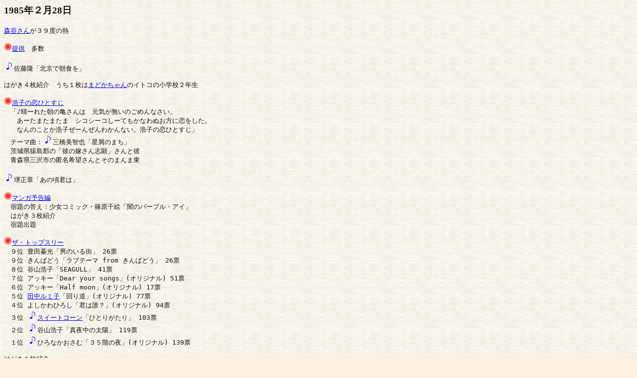

--- FILE ---
content_type: text/html
request_url: http://yuki-lab.jp/ann/an850228.html
body_size: 3898
content:
<HTML>
<HEAD>
<META HTTP-EQUIV="Content-Type" CONTENT="text/html; charset=ISO-2022-JP">
<TITLE>Hiroko Taniyama ANN digest 1985/02/28</TITLE>
<META NAME="WWWC" CONTENT="2001/04/21 22:50">
</HEAD>
<BODY BACKGROUND="paper.gif" BGCOLOR="#FFF0E0" TEXT="#101010">
<H3>1985年２月28日</H3>
<PRE>
<A HREF="notes.html#moriya">森谷さん</A>が３９度の熱

<IMG SRC="maru.gif" ALT="●"><A HREF="notes.html#teikyo">提供</A>　多数

<IMG SRC="onpu.gif" ALT="♪">佐藤隆「北京で朝食を」

はがき４枚紹介　うち１枚は<A HREF="notes.html#madoka">まどかちゃん</A>のイトコの小学校２年生

<IMG SRC="maru.gif" ALT="●"><A HREF="notes.html#koihitosuji">浩子の恋ひとすじ</A>
　「♪晴ーれた朝の亀さんは　元気が無いのごめんなさい。
　　あーたまたまたま　シコシーコしーてもかなわぬお方に恋をした。
　　なんのことか浩子ぜーんぜんわかんない。浩子の恋ひとすじ」
　テーマ曲：<IMG SRC="onpu.gif" ALT="♪">三橋美智也「星屑のまち」
　茨城県猿島郡の「彼の嫁さん志願」さんと彼
　青森県三沢市の匿名希望さんとそのまんま東

<IMG SRC="onpu.gif" ALT="♪">堺正章「あの頃君は」

<IMG SRC="maru.gif" ALT="●"><A HREF="notes.html#yokokuhen">マンガ予告編</A>
　宿題の答え：少女コミック・篠原千絵「闇のパープル・アイ」
　はがき３枚紹介
　宿題出題

<IMG SRC="maru.gif" ALT="●"><A HREF="notes.html#topthree">ザ・トップスリー</A>
　９位 豊田蓁光「男のいる街」 26票
　９位 きんばどう「ラブテーマ from きんばどう」 26票
　８位 谷山浩子「SEAGULL」 41票
　７位 アッキー「Dear your songs」(オリジナル) 51票
　６位 アッキー「Half moon」(オリジナル) 17票
　５位 <a href="http://www.eva.hi-ho.ne.jp/rumiko/">田中ルミ子</a>「回り道」(オリジナル) 77票
　４位 よしかわひろし「君は誰？」(オリジナル) 94票
　３位 <IMG SRC="onpu.gif" ALT="♪"><A HREF="joren.html#sweetcorn">スイートコーン</A>「ひとりがたり」 103票
　２位 <IMG SRC="onpu.gif" ALT="♪">谷山浩子「真夜中の太陽」 119票
　１位 <IMG SRC="onpu.gif" ALT="♪">ひろなかおさむ「３５階の夜」(オリジナル) 139票

はがき１枚紹介

<IMG SRC="maru.gif" ALT="●"><A HREF="notes.html#kyofu">恐怖の影</A>
　はがき６枚紹介

<IMG SRC="maru.gif" ALT="●"><A HREF="notes.html#sonoba">勝っちゃんのナイス提案</A>
　谷山浩子のＣＭ　ひな祭りコンサートとシングルとＬＰ、ファンの集い
　谷山浩子の歌にちなんだビデオ募集

<IMG SRC="maru.gif" ALT="●"><A HREF="notes.html#katteni">勝手ににゃんにゃんするな</A>
　はがき４枚紹介

<IMG SRC="onpu.gif" ALT="♪"><A HREF="http://www3.justnet.ne.jp/~yumi/PROFILE.HTM">相曽晴日</A>「男と女で」

はがき１枚紹介

「メイキング・オブ・オールナイトニッポン」を１本プレゼント募集

はがき２枚紹介

愛情があるなら「損得」は関係ないのでは？

<IMG SRC="onpu.gif" ALT="♪">谷山浩子「ハサミトギを追いかけて」

<IMG SRC="maru.gif" ALT="●"><A HREF="notes.html#choshoku">おはようございますの朝食屋さん</A>
　川越市　ねむるりこさん(漫画家)
　長野　浩子シンドローム　電話に出なかった
　金沢　かっぱ

宛て先：「わたしはココよ」
スタッフ：<A HREF="notes.html#moriya">森谷</A>、<A HREF="notes.html#toshi">トシ</A>、<A HREF="notes.html#techno">テクノ</A>、<A HREF="notes.html#madoka">まどか</A>
</PRE>
<HR>
<A HREF="an850221.html">→先週(1985年２月21日)の放送へ</A><BR>
<A HREF="an850307.html">→次週(1985年３月７日)の放送へ</A><BR>
<BR>
<A HREF="index.html">→インデックスへ戻る</A><BR>
</BODY>
</HTML>
